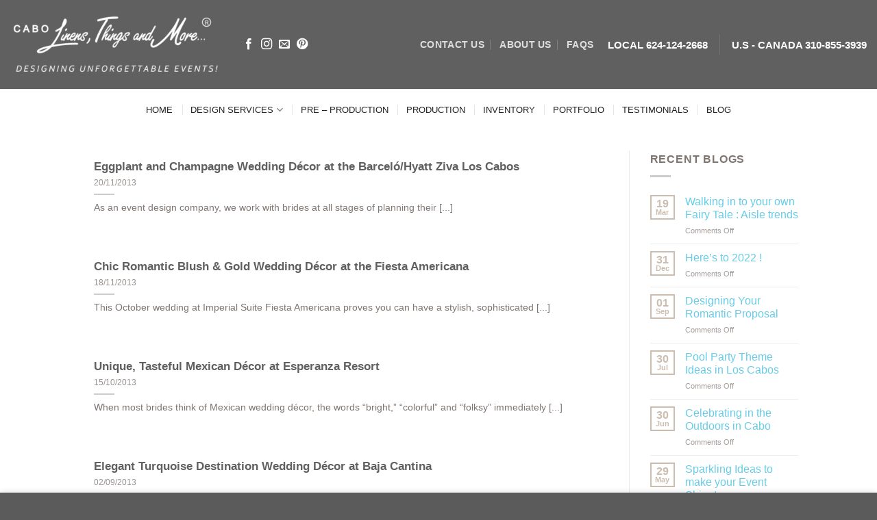

--- FILE ---
content_type: text/html; charset=UTF-8
request_url: https://cabolinensthingsandmore.com/tag/cabo-decor/page/2/
body_size: 15640
content:
<!DOCTYPE html>
<html lang="en-US" class="loading-site no-js">
<head>
	<meta charset="UTF-8" />
	<link rel="profile" href="http://gmpg.org/xfn/11" />
	<link rel="pingback" href="https://cabolinensthingsandmore.com/xmlrpc.php" />

	<script>(function(html){html.className = html.className.replace(/\bno-js\b/,'js')})(document.documentElement);</script>
<title>Cabo decor &#8211; Page 2 &#8211; Cabo Linens Things And More</title>
<meta name='robots' content='max-image-preview:large' />
	<style>img:is([sizes="auto" i], [sizes^="auto," i]) { contain-intrinsic-size: 3000px 1500px }</style>
	<meta name="viewport" content="width=device-width, initial-scale=1" /><link rel='dns-prefetch' href='//cdn.jsdelivr.net' />
<link rel='prefetch' href='https://cabolinensthingsandmore.com/wp-content/themes/flatsome/assets/js/flatsome.js?ver=89ac940c4841291ea8d6' />
<link rel='prefetch' href='https://cabolinensthingsandmore.com/wp-content/themes/flatsome/assets/js/chunk.slider.js?ver=3.17.6' />
<link rel='prefetch' href='https://cabolinensthingsandmore.com/wp-content/themes/flatsome/assets/js/chunk.popups.js?ver=3.17.6' />
<link rel='prefetch' href='https://cabolinensthingsandmore.com/wp-content/themes/flatsome/assets/js/chunk.tooltips.js?ver=3.17.6' />
<link rel="alternate" type="application/rss+xml" title="Cabo Linens Things And More &raquo; Feed" href="https://cabolinensthingsandmore.com/feed/" />
<link rel="alternate" type="application/rss+xml" title="Cabo Linens Things And More &raquo; Comments Feed" href="https://cabolinensthingsandmore.com/comments/feed/" />
<link rel="alternate" type="application/rss+xml" title="Cabo Linens Things And More &raquo; Cabo decor Tag Feed" href="https://cabolinensthingsandmore.com/tag/cabo-decor/feed/" />
<script type="text/javascript">
/* <![CDATA[ */
window._wpemojiSettings = {"baseUrl":"https:\/\/s.w.org\/images\/core\/emoji\/16.0.1\/72x72\/","ext":".png","svgUrl":"https:\/\/s.w.org\/images\/core\/emoji\/16.0.1\/svg\/","svgExt":".svg","source":{"concatemoji":"https:\/\/cabolinensthingsandmore.com\/wp-includes\/js\/wp-emoji-release.min.js?ver=6.8.3"}};
/*! This file is auto-generated */
!function(s,n){var o,i,e;function c(e){try{var t={supportTests:e,timestamp:(new Date).valueOf()};sessionStorage.setItem(o,JSON.stringify(t))}catch(e){}}function p(e,t,n){e.clearRect(0,0,e.canvas.width,e.canvas.height),e.fillText(t,0,0);var t=new Uint32Array(e.getImageData(0,0,e.canvas.width,e.canvas.height).data),a=(e.clearRect(0,0,e.canvas.width,e.canvas.height),e.fillText(n,0,0),new Uint32Array(e.getImageData(0,0,e.canvas.width,e.canvas.height).data));return t.every(function(e,t){return e===a[t]})}function u(e,t){e.clearRect(0,0,e.canvas.width,e.canvas.height),e.fillText(t,0,0);for(var n=e.getImageData(16,16,1,1),a=0;a<n.data.length;a++)if(0!==n.data[a])return!1;return!0}function f(e,t,n,a){switch(t){case"flag":return n(e,"\ud83c\udff3\ufe0f\u200d\u26a7\ufe0f","\ud83c\udff3\ufe0f\u200b\u26a7\ufe0f")?!1:!n(e,"\ud83c\udde8\ud83c\uddf6","\ud83c\udde8\u200b\ud83c\uddf6")&&!n(e,"\ud83c\udff4\udb40\udc67\udb40\udc62\udb40\udc65\udb40\udc6e\udb40\udc67\udb40\udc7f","\ud83c\udff4\u200b\udb40\udc67\u200b\udb40\udc62\u200b\udb40\udc65\u200b\udb40\udc6e\u200b\udb40\udc67\u200b\udb40\udc7f");case"emoji":return!a(e,"\ud83e\udedf")}return!1}function g(e,t,n,a){var r="undefined"!=typeof WorkerGlobalScope&&self instanceof WorkerGlobalScope?new OffscreenCanvas(300,150):s.createElement("canvas"),o=r.getContext("2d",{willReadFrequently:!0}),i=(o.textBaseline="top",o.font="600 32px Arial",{});return e.forEach(function(e){i[e]=t(o,e,n,a)}),i}function t(e){var t=s.createElement("script");t.src=e,t.defer=!0,s.head.appendChild(t)}"undefined"!=typeof Promise&&(o="wpEmojiSettingsSupports",i=["flag","emoji"],n.supports={everything:!0,everythingExceptFlag:!0},e=new Promise(function(e){s.addEventListener("DOMContentLoaded",e,{once:!0})}),new Promise(function(t){var n=function(){try{var e=JSON.parse(sessionStorage.getItem(o));if("object"==typeof e&&"number"==typeof e.timestamp&&(new Date).valueOf()<e.timestamp+604800&&"object"==typeof e.supportTests)return e.supportTests}catch(e){}return null}();if(!n){if("undefined"!=typeof Worker&&"undefined"!=typeof OffscreenCanvas&&"undefined"!=typeof URL&&URL.createObjectURL&&"undefined"!=typeof Blob)try{var e="postMessage("+g.toString()+"("+[JSON.stringify(i),f.toString(),p.toString(),u.toString()].join(",")+"));",a=new Blob([e],{type:"text/javascript"}),r=new Worker(URL.createObjectURL(a),{name:"wpTestEmojiSupports"});return void(r.onmessage=function(e){c(n=e.data),r.terminate(),t(n)})}catch(e){}c(n=g(i,f,p,u))}t(n)}).then(function(e){for(var t in e)n.supports[t]=e[t],n.supports.everything=n.supports.everything&&n.supports[t],"flag"!==t&&(n.supports.everythingExceptFlag=n.supports.everythingExceptFlag&&n.supports[t]);n.supports.everythingExceptFlag=n.supports.everythingExceptFlag&&!n.supports.flag,n.DOMReady=!1,n.readyCallback=function(){n.DOMReady=!0}}).then(function(){return e}).then(function(){var e;n.supports.everything||(n.readyCallback(),(e=n.source||{}).concatemoji?t(e.concatemoji):e.wpemoji&&e.twemoji&&(t(e.twemoji),t(e.wpemoji)))}))}((window,document),window._wpemojiSettings);
/* ]]> */
</script>
<style id='wp-emoji-styles-inline-css' type='text/css'>

	img.wp-smiley, img.emoji {
		display: inline !important;
		border: none !important;
		box-shadow: none !important;
		height: 1em !important;
		width: 1em !important;
		margin: 0 0.07em !important;
		vertical-align: -0.1em !important;
		background: none !important;
		padding: 0 !important;
	}
</style>
<style id='wp-block-library-inline-css' type='text/css'>
:root{--wp-admin-theme-color:#007cba;--wp-admin-theme-color--rgb:0,124,186;--wp-admin-theme-color-darker-10:#006ba1;--wp-admin-theme-color-darker-10--rgb:0,107,161;--wp-admin-theme-color-darker-20:#005a87;--wp-admin-theme-color-darker-20--rgb:0,90,135;--wp-admin-border-width-focus:2px;--wp-block-synced-color:#7a00df;--wp-block-synced-color--rgb:122,0,223;--wp-bound-block-color:var(--wp-block-synced-color)}@media (min-resolution:192dpi){:root{--wp-admin-border-width-focus:1.5px}}.wp-element-button{cursor:pointer}:root{--wp--preset--font-size--normal:16px;--wp--preset--font-size--huge:42px}:root .has-very-light-gray-background-color{background-color:#eee}:root .has-very-dark-gray-background-color{background-color:#313131}:root .has-very-light-gray-color{color:#eee}:root .has-very-dark-gray-color{color:#313131}:root .has-vivid-green-cyan-to-vivid-cyan-blue-gradient-background{background:linear-gradient(135deg,#00d084,#0693e3)}:root .has-purple-crush-gradient-background{background:linear-gradient(135deg,#34e2e4,#4721fb 50%,#ab1dfe)}:root .has-hazy-dawn-gradient-background{background:linear-gradient(135deg,#faaca8,#dad0ec)}:root .has-subdued-olive-gradient-background{background:linear-gradient(135deg,#fafae1,#67a671)}:root .has-atomic-cream-gradient-background{background:linear-gradient(135deg,#fdd79a,#004a59)}:root .has-nightshade-gradient-background{background:linear-gradient(135deg,#330968,#31cdcf)}:root .has-midnight-gradient-background{background:linear-gradient(135deg,#020381,#2874fc)}.has-regular-font-size{font-size:1em}.has-larger-font-size{font-size:2.625em}.has-normal-font-size{font-size:var(--wp--preset--font-size--normal)}.has-huge-font-size{font-size:var(--wp--preset--font-size--huge)}.has-text-align-center{text-align:center}.has-text-align-left{text-align:left}.has-text-align-right{text-align:right}#end-resizable-editor-section{display:none}.aligncenter{clear:both}.items-justified-left{justify-content:flex-start}.items-justified-center{justify-content:center}.items-justified-right{justify-content:flex-end}.items-justified-space-between{justify-content:space-between}.screen-reader-text{border:0;clip-path:inset(50%);height:1px;margin:-1px;overflow:hidden;padding:0;position:absolute;width:1px;word-wrap:normal!important}.screen-reader-text:focus{background-color:#ddd;clip-path:none;color:#444;display:block;font-size:1em;height:auto;left:5px;line-height:normal;padding:15px 23px 14px;text-decoration:none;top:5px;width:auto;z-index:100000}html :where(.has-border-color){border-style:solid}html :where([style*=border-top-color]){border-top-style:solid}html :where([style*=border-right-color]){border-right-style:solid}html :where([style*=border-bottom-color]){border-bottom-style:solid}html :where([style*=border-left-color]){border-left-style:solid}html :where([style*=border-width]){border-style:solid}html :where([style*=border-top-width]){border-top-style:solid}html :where([style*=border-right-width]){border-right-style:solid}html :where([style*=border-bottom-width]){border-bottom-style:solid}html :where([style*=border-left-width]){border-left-style:solid}html :where(img[class*=wp-image-]){height:auto;max-width:100%}:where(figure){margin:0 0 1em}html :where(.is-position-sticky){--wp-admin--admin-bar--position-offset:var(--wp-admin--admin-bar--height,0px)}@media screen and (max-width:600px){html :where(.is-position-sticky){--wp-admin--admin-bar--position-offset:0px}}
</style>
<style id='classic-theme-styles-inline-css' type='text/css'>
/*! This file is auto-generated */
.wp-block-button__link{color:#fff;background-color:#32373c;border-radius:9999px;box-shadow:none;text-decoration:none;padding:calc(.667em + 2px) calc(1.333em + 2px);font-size:1.125em}.wp-block-file__button{background:#32373c;color:#fff;text-decoration:none}
</style>
<link rel='stylesheet' id='contact-form-7-css' href='https://cabolinensthingsandmore.com/wp-content/plugins/contact-form-7/includes/css/styles.css?ver=6.1.1' type='text/css' media='all' />
<link rel='stylesheet' id='flatsome-main-css' href='https://cabolinensthingsandmore.com/wp-content/themes/flatsome/assets/css/flatsome.css?ver=3.17.6' type='text/css' media='all' />
<style id='flatsome-main-inline-css' type='text/css'>
@font-face {
				font-family: "fl-icons";
				font-display: block;
				src: url(https://cabolinensthingsandmore.com/wp-content/themes/flatsome/assets/css/icons/fl-icons.eot?v=3.17.6);
				src:
					url(https://cabolinensthingsandmore.com/wp-content/themes/flatsome/assets/css/icons/fl-icons.eot#iefix?v=3.17.6) format("embedded-opentype"),
					url(https://cabolinensthingsandmore.com/wp-content/themes/flatsome/assets/css/icons/fl-icons.woff2?v=3.17.6) format("woff2"),
					url(https://cabolinensthingsandmore.com/wp-content/themes/flatsome/assets/css/icons/fl-icons.ttf?v=3.17.6) format("truetype"),
					url(https://cabolinensthingsandmore.com/wp-content/themes/flatsome/assets/css/icons/fl-icons.woff?v=3.17.6) format("woff"),
					url(https://cabolinensthingsandmore.com/wp-content/themes/flatsome/assets/css/icons/fl-icons.svg?v=3.17.6#fl-icons) format("svg");
			}
</style>
<link rel='stylesheet' id='flatsome-style-css' href='https://cabolinensthingsandmore.com/wp-content/themes/flatsome-child/style.css?ver=3.0' type='text/css' media='all' />
<script type="text/javascript" src="https://cabolinensthingsandmore.com/wp-includes/js/jquery/jquery.min.js?ver=3.7.1" id="jquery-core-js"></script>
<script type="text/javascript" src="https://cabolinensthingsandmore.com/wp-includes/js/jquery/jquery-migrate.min.js?ver=3.4.1" id="jquery-migrate-js"></script>
<link rel="https://api.w.org/" href="https://cabolinensthingsandmore.com/wp-json/" /><link rel="alternate" title="JSON" type="application/json" href="https://cabolinensthingsandmore.com/wp-json/wp/v2/tags/512" /><link rel="EditURI" type="application/rsd+xml" title="RSD" href="https://cabolinensthingsandmore.com/xmlrpc.php?rsd" />
<meta name="generator" content="WordPress 6.8.3" />
<style>.bg{opacity: 0; transition: opacity 1s; -webkit-transition: opacity 1s;} .bg-loaded{opacity: 1;}</style><link rel="icon" href="https://cabolinensthingsandmore.com/wp-content/uploads/2018/09/Cabo-Linens-Things-and-More-280x280.png" sizes="32x32" />
<link rel="icon" href="https://cabolinensthingsandmore.com/wp-content/uploads/2018/09/Cabo-Linens-Things-and-More-280x280.png" sizes="192x192" />
<link rel="apple-touch-icon" href="https://cabolinensthingsandmore.com/wp-content/uploads/2018/09/Cabo-Linens-Things-and-More-280x280.png" />
<meta name="msapplication-TileImage" content="https://cabolinensthingsandmore.com/wp-content/uploads/2018/09/Cabo-Linens-Things-and-More-280x280.png" />
<style id="custom-css" type="text/css">:root {--primary-color: #cbbdaf;}body.framed, body.framed header, body.framed .header-wrapper, body.boxed, body.boxed header, body.boxed .header-wrapper, body.boxed .is-sticky-section{ max-width: 1800px}.header-main{height: 130px}#logo img{max-height: 130px}#logo{width:305px;}.header-bottom{min-height: 60px}.header-top{min-height: 30px}.transparent .header-main{height: 265px}.transparent #logo img{max-height: 265px}.has-transparent + .page-title:first-of-type,.has-transparent + #main > .page-title,.has-transparent + #main > div > .page-title,.has-transparent + #main .page-header-wrapper:first-of-type .page-title{padding-top: 315px;}.transparent .header-wrapper{background-color: rgba(255,255,255,0)!important;}.transparent .top-divider{display: none;}.header.show-on-scroll,.stuck .header-main{height:70px!important}.stuck #logo img{max-height: 70px!important}.header-bg-color {background-color: #606060}.header-bottom {background-color: #ffffff}.header-main .nav > li > a{line-height: 16px }.stuck .header-main .nav > li > a{line-height: 50px }.header-bottom-nav > li > a{line-height: 35px }@media (max-width: 549px) {.header-main{height: 100px}#logo img{max-height: 100px}}.main-menu-overlay{background-color: #666666}.nav-dropdown-has-arrow.nav-dropdown-has-border li.has-dropdown:before{border-bottom-color: rgba(96,96,96,0.79);}.nav .nav-dropdown{border-color: rgba(96,96,96,0.79) }.nav-dropdown{font-size:100%}.nav-dropdown-has-arrow li.has-dropdown:after{border-bottom-color: #606060;}.nav .nav-dropdown{background-color: #606060}.header-top{background-color:#606060!important;}/* Color */.accordion-title.active, .has-icon-bg .icon .icon-inner,.logo a, .primary.is-underline, .primary.is-link, .badge-outline .badge-inner, .nav-outline > li.active> a,.nav-outline >li.active > a, .cart-icon strong,[data-color='primary'], .is-outline.primary{color: #cbbdaf;}/* Color !important */[data-text-color="primary"]{color: #cbbdaf!important;}/* Background Color */[data-text-bg="primary"]{background-color: #cbbdaf;}/* Background */.scroll-to-bullets a,.featured-title, .label-new.menu-item > a:after, .nav-pagination > li > .current,.nav-pagination > li > span:hover,.nav-pagination > li > a:hover,.has-hover:hover .badge-outline .badge-inner,button[type="submit"], .button.wc-forward:not(.checkout):not(.checkout-button), .button.submit-button, .button.primary:not(.is-outline),.featured-table .title,.is-outline:hover, .has-icon:hover .icon-label,.nav-dropdown-bold .nav-column li > a:hover, .nav-dropdown.nav-dropdown-bold > li > a:hover, .nav-dropdown-bold.dark .nav-column li > a:hover, .nav-dropdown.nav-dropdown-bold.dark > li > a:hover, .header-vertical-menu__opener ,.is-outline:hover, .tagcloud a:hover,.grid-tools a, input[type='submit']:not(.is-form), .box-badge:hover .box-text, input.button.alt,.nav-box > li > a:hover,.nav-box > li.active > a,.nav-pills > li.active > a ,.current-dropdown .cart-icon strong, .cart-icon:hover strong, .nav-line-bottom > li > a:before, .nav-line-grow > li > a:before, .nav-line > li > a:before,.banner, .header-top, .slider-nav-circle .flickity-prev-next-button:hover svg, .slider-nav-circle .flickity-prev-next-button:hover .arrow, .primary.is-outline:hover, .button.primary:not(.is-outline), input[type='submit'].primary, input[type='submit'].primary, input[type='reset'].button, input[type='button'].primary, .badge-inner{background-color: #cbbdaf;}/* Border */.nav-vertical.nav-tabs > li.active > a,.scroll-to-bullets a.active,.nav-pagination > li > .current,.nav-pagination > li > span:hover,.nav-pagination > li > a:hover,.has-hover:hover .badge-outline .badge-inner,.accordion-title.active,.featured-table,.is-outline:hover, .tagcloud a:hover,blockquote, .has-border, .cart-icon strong:after,.cart-icon strong,.blockUI:before, .processing:before,.loading-spin, .slider-nav-circle .flickity-prev-next-button:hover svg, .slider-nav-circle .flickity-prev-next-button:hover .arrow, .primary.is-outline:hover{border-color: #cbbdaf}.nav-tabs > li.active > a{border-top-color: #cbbdaf}.widget_shopping_cart_content .blockUI.blockOverlay:before { border-left-color: #cbbdaf }.woocommerce-checkout-review-order .blockUI.blockOverlay:before { border-left-color: #cbbdaf }/* Fill */.slider .flickity-prev-next-button:hover svg,.slider .flickity-prev-next-button:hover .arrow{fill: #cbbdaf;}/* Focus */.primary:focus-visible, .submit-button:focus-visible, button[type="submit"]:focus-visible { outline-color: #cbbdaf!important; }/* Background Color */[data-icon-label]:after, .secondary.is-underline:hover,.secondary.is-outline:hover,.icon-label,.button.secondary:not(.is-outline),.button.alt:not(.is-outline), .badge-inner.on-sale, .button.checkout, .single_add_to_cart_button, .current .breadcrumb-step{ background-color:#d4e5df; }[data-text-bg="secondary"]{background-color: #d4e5df;}/* Color */.secondary.is-underline,.secondary.is-link, .secondary.is-outline,.stars a.active, .star-rating:before, .woocommerce-page .star-rating:before,.star-rating span:before, .color-secondary{color: #d4e5df}/* Color !important */[data-text-color="secondary"]{color: #d4e5df!important;}/* Border */.secondary.is-outline:hover{border-color:#d4e5df}/* Focus */.secondary:focus-visible, .alt:focus-visible { outline-color: #d4e5df!important; }body{color: #7e7570}h1,h2,h3,h4,h5,h6,.heading-font{color: #606060;}.header:not(.transparent) .header-bottom-nav.nav > li > a{color: rgba(0,0,0,0.87);}.header:not(.transparent) .header-bottom-nav.nav > li > a:hover,.header:not(.transparent) .header-bottom-nav.nav > li.active > a,.header:not(.transparent) .header-bottom-nav.nav > li.current > a,.header:not(.transparent) .header-bottom-nav.nav > li > a.active,.header:not(.transparent) .header-bottom-nav.nav > li > a.current{color: #7e7570;}.header-bottom-nav.nav-line-bottom > li > a:before,.header-bottom-nav.nav-line-grow > li > a:before,.header-bottom-nav.nav-line > li > a:before,.header-bottom-nav.nav-box > li > a:hover,.header-bottom-nav.nav-box > li.active > a,.header-bottom-nav.nav-pills > li > a:hover,.header-bottom-nav.nav-pills > li.active > a{color:#FFF!important;background-color: #7e7570;}a{color: #67cce7;}a:hover{color: #1e73be;}.tagcloud a:hover{border-color: #1e73be;background-color: #1e73be;}.widget a{color: #67cce7;}.widget a:hover{color: #1e73be;}.widget .tagcloud a:hover{border-color: #1e73be; background-color: #1e73be;}.is-divider{background-color: #cccccc;}.star-rating span:before,.star-rating:before, .woocommerce-page .star-rating:before, .stars a:hover:after, .stars a.active:after{color: #ee9820}.pswp__bg,.mfp-bg.mfp-ready{background-color: rgba(221,51,51,0)}.nav-vertical-fly-out > li + li {border-top-width: 1px; border-top-style: solid;}.label-new.menu-item > a:after{content:"New";}.label-hot.menu-item > a:after{content:"Hot";}.label-sale.menu-item > a:after{content:"Sale";}.label-popular.menu-item > a:after{content:"Popular";}</style><style id="kirki-inline-styles"></style></head>

<body class="archive paged tag tag-cabo-decor tag-512 paged-2 tag-paged-2 wp-theme-flatsome wp-child-theme-flatsome-child boxed lightbox nav-dropdown-has-arrow nav-dropdown-has-shadow nav-dropdown-has-border">


<a class="skip-link screen-reader-text" href="#main">Skip to content</a>

<div id="wrapper">

	
	<header id="header" class="header header-full-width has-sticky sticky-jump">
		<div class="header-wrapper">
			<div id="masthead" class="header-main nav-dark">
      <div class="header-inner flex-row container logo-left medium-logo-center" role="navigation">

          <!-- Logo -->
          <div id="logo" class="flex-col logo">
            
<!-- Header logo -->
<a href="https://cabolinensthingsandmore.com/" title="Cabo Linens Things And More - Designing Unforgettable Events!" rel="home">
		<img width="305" height="90" src="https://cabolinensthingsandmore.com/wp-content/uploads/2022/11/Cabo-Linens-Thigns-and-More-White-Logo.webp" class="header_logo header-logo" alt="Cabo Linens Things And More"/><img  width="305" height="90" src="https://cabolinensthingsandmore.com/wp-content/uploads/2022/11/Cabo-Linens-Thigns-and-More-White-Logo.webp" class="header-logo-dark" alt="Cabo Linens Things And More"/></a>
          </div>

          <!-- Mobile Left Elements -->
          <div class="flex-col show-for-medium flex-left">
            <ul class="mobile-nav nav nav-left ">
              <li class="nav-icon has-icon">
  <div class="header-button">		<a href="#" data-open="#main-menu" data-pos="left" data-bg="main-menu-overlay" data-color="" class="icon primary button round is-small" aria-label="Menu" aria-controls="main-menu" aria-expanded="false">

		  <i class="icon-menu" ></i>
		  <span class="menu-title uppercase hide-for-small">Menu</span>		</a>
	 </div> </li>
            </ul>
          </div>

          <!-- Left Elements -->
          <div class="flex-col hide-for-medium flex-left
            flex-grow">
            <ul class="header-nav header-nav-main nav nav-left  nav-divided nav-size-medium nav-uppercase" >
              <li class="html header-social-icons ml-0">
	<div class="social-icons follow-icons" ><a href="https://www.facebook.com/linensthingsandmore" target="_blank" rel="noopener noreferrer nofollow" data-label="Facebook" class="icon plain facebook tooltip" title="Follow on Facebook" aria-label="Follow on Facebook" ><i class="icon-facebook" ></i></a><a href="https://www.instagram.com/cabolinensthingsandmore/" target="_blank" rel="noopener noreferrer nofollow" data-label="Instagram" class="icon plain instagram tooltip" title="Follow on Instagram" aria-label="Follow on Instagram" ><i class="icon-instagram" ></i></a><a href="mailto:info@cabolinensthingsandmore.com" data-label="E-mail" target="_blank" rel="nofollow" class="icon plain email tooltip" title="Send us an email" aria-label="Send us an email" ><i class="icon-envelop" ></i></a><a href="https://es.pinterest.com/cabolinens" data-label="Pinterest" target="_blank" rel="noopener noreferrer nofollow" class="icon plain pinterest tooltip" title="Follow on Pinterest" aria-label="Follow on Pinterest" ><i class="icon-pinterest" ></i></a></div></li>
            </ul>
          </div>

          <!-- Right Elements -->
          <div class="flex-col hide-for-medium flex-right">
            <ul class="header-nav header-nav-main nav nav-right  nav-divided nav-size-medium nav-uppercase">
              <li id="menu-item-104" class="menu-item menu-item-type-post_type menu-item-object-page menu-item-104 menu-item-design-default"><a href="https://cabolinensthingsandmore.com/contact-us/" class="nav-top-link">CONTACT US</a></li>
<li id="menu-item-1614" class="menu-item menu-item-type-post_type menu-item-object-page menu-item-1614 menu-item-design-default"><a href="https://cabolinensthingsandmore.com/about-us/" class="nav-top-link">ABOUT US</a></li>
<li id="menu-item-10221" class="menu-item menu-item-type-post_type menu-item-object-page menu-item-10221 menu-item-design-default"><a href="https://cabolinensthingsandmore.com/faqs/" class="nav-top-link">FAQs</a></li>
<li class="html custom html_top_right_text"><strong><span style="font-size: 110%;">LOCAL 624-124-2668</span></strong></li><li class="header-divider"></li><li class="html custom html_nav_position_text"><strong><span style="font-size: 110%;">U.S - CANADA  310-855-3939</span></strong></li>            </ul>
          </div>

          <!-- Mobile Right Elements -->
          <div class="flex-col show-for-medium flex-right">
            <ul class="mobile-nav nav nav-right ">
                          </ul>
          </div>

      </div>

            <div class="container"><div class="top-divider full-width"></div></div>
      </div>
<div id="wide-nav" class="header-bottom wide-nav flex-has-center hide-for-medium">
    <div class="flex-row container">

            
                        <div class="flex-col hide-for-medium flex-center">
                <ul class="nav header-nav header-bottom-nav nav-center  nav-divided nav-spacing-xlarge">
                    <li id="menu-item-9547" class="menu-item menu-item-type-post_type menu-item-object-page menu-item-home menu-item-9547 menu-item-design-default"><a href="https://cabolinensthingsandmore.com/" class="nav-top-link">HOME</a></li>
<li id="menu-item-12593" class="menu-item menu-item-type-custom menu-item-object-custom menu-item-has-children menu-item-12593 menu-item-design-default has-dropdown"><a href="#" class="nav-top-link" aria-expanded="false" aria-haspopup="menu">DESIGN SERVICES<i class="icon-angle-down" ></i></a>
<ul class="sub-menu nav-dropdown nav-dropdown-default dark">
	<li id="menu-item-12594" class="menu-item menu-item-type-post_type menu-item-object-page menu-item-12594"><a href="https://cabolinensthingsandmore.com/weddings/">WEDDINGS</a></li>
	<li id="menu-item-12602" class="menu-item menu-item-type-post_type menu-item-object-page menu-item-12602"><a href="https://cabolinensthingsandmore.com/engagements/">ENGAGEMENTS</a></li>
	<li id="menu-item-13921" class="menu-item menu-item-type-post_type menu-item-object-page menu-item-13921"><a href="https://cabolinensthingsandmore.com/special-celebration/">SPECIAL CELEBRATIONS</a></li>
	<li id="menu-item-13895" class="menu-item menu-item-type-post_type menu-item-object-page menu-item-13895"><a href="https://cabolinensthingsandmore.com/birthday-dinner-partie/">BIRTHDAY DINNER PARTIES</a></li>
	<li id="menu-item-12596" class="menu-item menu-item-type-post_type menu-item-object-page menu-item-12596"><a href="https://cabolinensthingsandmore.com/events/">CORPORATE EVENTS</a></li>
	<li id="menu-item-12601" class="menu-item menu-item-type-post_type menu-item-object-page menu-item-12601"><a href="https://cabolinensthingsandmore.com/seasonal-decor/">SEASONAL DECOR</a></li>
</ul>
</li>
<li id="menu-item-12681" class="menu-item menu-item-type-post_type menu-item-object-page menu-item-12681 menu-item-design-default"><a href="https://cabolinensthingsandmore.com/pre-production/" class="nav-top-link">PRE – PRODUCTION</a></li>
<li id="menu-item-12504" class="menu-item menu-item-type-post_type menu-item-object-page menu-item-12504 menu-item-design-default"><a href="https://cabolinensthingsandmore.com/production/" class="nav-top-link">PRODUCTION</a></li>
<li id="menu-item-12507" class="menu-item menu-item-type-post_type menu-item-object-page menu-item-12507 menu-item-design-default"><a href="https://cabolinensthingsandmore.com/event-rentals/" class="nav-top-link">INVENTORY</a></li>
<li id="menu-item-12508" class="menu-item menu-item-type-post_type menu-item-object-page menu-item-12508 menu-item-design-default"><a href="https://cabolinensthingsandmore.com/gallery/" class="nav-top-link">PORTFOLIO</a></li>
<li id="menu-item-752" class="menu-item menu-item-type-post_type menu-item-object-page menu-item-752 menu-item-design-default"><a href="https://cabolinensthingsandmore.com/testimonials/" class="nav-top-link">TESTIMONIALS</a></li>
<li id="menu-item-717" class="menu-item menu-item-type-post_type menu-item-object-page current_page_parent menu-item-717 menu-item-design-default"><a href="https://cabolinensthingsandmore.com/blog/" class="nav-top-link">BLOG</a></li>
                </ul>
            </div>
            
            
            
    </div>
</div>

<div class="header-bg-container fill"><div class="header-bg-image fill"></div><div class="header-bg-color fill"></div></div>		</div>
	</header>

	
	<main id="main" class="">

<div id="content" class="blog-wrapper blog-archive page-wrapper">
		

<div class="row row-large row-divided ">

	<div class="large-9 col">
		

	
  
    <div class="row large-columns-1 medium-columns- small-columns-1" >
  <div class="col post-item" >
			<div class="col-inner">
				<div class="box box-vertical box-text-bottom box-blog-post has-hover">
          					<div class="box-text text-left" >
					<div class="box-text-inner blog-post-inner">

					
										<h5 class="post-title is-large ">
						<a href="https://cabolinensthingsandmore.com/eggplant-and-champagne-wedding-decor-at-the-barcelohyatt-ziva-los-cabos/" class="plain">Eggplant and Champagne Wedding Décor at the Barceló/Hyatt Ziva Los Cabos</a>
					</h5>
					<div class="post-meta is-small op-8">20/11/2013</div>					<div class="is-divider"></div>
										<p class="from_the_blog_excerpt ">As an event design company, we work with brides at all stages of planning their [...]					</p>
					                    
					
					
					</div>
					</div>
									</div>
			</div>
		</div><div class="col post-item" >
			<div class="col-inner">
				<div class="box box-vertical box-text-bottom box-blog-post has-hover">
          					<div class="box-text text-left" >
					<div class="box-text-inner blog-post-inner">

					
										<h5 class="post-title is-large ">
						<a href="https://cabolinensthingsandmore.com/chic-romantic-blush-gold-wedding-decor-at-the-fiesta-americana/" class="plain">Chic Romantic Blush &#038; Gold Wedding Décor at the Fiesta Americana</a>
					</h5>
					<div class="post-meta is-small op-8">18/11/2013</div>					<div class="is-divider"></div>
										<p class="from_the_blog_excerpt ">This October wedding at Imperial Suite Fiesta Americana proves you can have a stylish, sophisticated [...]					</p>
					                    
					
					
					</div>
					</div>
									</div>
			</div>
		</div><div class="col post-item" >
			<div class="col-inner">
				<div class="box box-vertical box-text-bottom box-blog-post has-hover">
          					<div class="box-text text-left" >
					<div class="box-text-inner blog-post-inner">

					
										<h5 class="post-title is-large ">
						<a href="https://cabolinensthingsandmore.com/unique-tasteful-mexican-decor-at-esperanza-resort/" class="plain">Unique, Tasteful Mexican Décor at Esperanza Resort</a>
					</h5>
					<div class="post-meta is-small op-8">15/10/2013</div>					<div class="is-divider"></div>
										<p class="from_the_blog_excerpt ">When most brides think of Mexican wedding décor, the words “bright,” “colorful” and “folksy” immediately [...]					</p>
					                    
					
					
					</div>
					</div>
									</div>
			</div>
		</div><div class="col post-item" >
			<div class="col-inner">
				<div class="box box-vertical box-text-bottom box-blog-post has-hover">
          					<div class="box-text text-left" >
					<div class="box-text-inner blog-post-inner">

					
										<h5 class="post-title is-large ">
						<a href="https://cabolinensthingsandmore.com/elegant-turquoise-destination-wedding-decor-at-baja-cantina/" class="plain">Elegant Turquoise Destination Wedding Décor at Baja Cantina</a>
					</h5>
					<div class="post-meta is-small op-8">02/09/2013</div>					<div class="is-divider"></div>
										<p class="from_the_blog_excerpt ">  Turquoise is a popular color for beach weddings, and we love this color because [...]					</p>
					                    
					
					
					</div>
					</div>
									</div>
			</div>
		</div><div class="col post-item" >
			<div class="col-inner">
				<div class="box box-vertical box-text-bottom box-blog-post has-hover">
          					<div class="box-text text-left" >
					<div class="box-text-inner blog-post-inner">

					
										<h5 class="post-title is-large ">
						<a href="https://cabolinensthingsandmore.com/wedding-decor-at-villa-bellissima-in-pedregal/" class="plain">Wedding decor at Villa Bellissima in Pedregal</a>
					</h5>
					<div class="post-meta is-small op-8">15/05/2013</div>					<div class="is-divider"></div>
										<p class="from_the_blog_excerpt ">“Thank you and your entire teams for EVERYTHING!!! Every single detail was amazing and perfect. [...]					</p>
					                    
					
					
					</div>
					</div>
									</div>
			</div>
		</div></div>
<ul class="page-numbers nav-pagination links text-center"><li><a class="prev page-number" href="https://cabolinensthingsandmore.com/tag/cabo-decor/page/1/"><i class="icon-angle-left" ></i></a></li><li><a class="page-number" href="https://cabolinensthingsandmore.com/tag/cabo-decor/page/1/">1</a></li><li><span aria-current="page" class="page-number current">2</span></li><li><a class="page-number" href="https://cabolinensthingsandmore.com/tag/cabo-decor/page/3/">3</a></li><li><a class="page-number" href="https://cabolinensthingsandmore.com/tag/cabo-decor/page/4/">4</a></li><li><a class="next page-number" href="https://cabolinensthingsandmore.com/tag/cabo-decor/page/3/"><i class="icon-angle-right" ></i></a></li></ul>
	</div>
	<div class="post-sidebar large-3 col">
				<div id="secondary" class="widget-area " role="complementary">
				<aside id="flatsome_recent_posts-5" class="widget flatsome_recent_posts">		<span class="widget-title "><span>RECENT BLOGS</span></span><div class="is-divider small"></div>		<ul>		
		
		<li class="recent-blog-posts-li">
			<div class="flex-row recent-blog-posts align-top pt-half pb-half">
				<div class="flex-col mr-half">
					<div class="badge post-date badge-small badge-outline">
							<div class="badge-inner bg-fill" >
                                								<span class="post-date-day">19</span><br>
								<span class="post-date-month is-xsmall">Mar</span>
                                							</div>
					</div>
				</div>
				<div class="flex-col flex-grow">
					  <a href="https://cabolinensthingsandmore.com/walking-in-to-your-own-fairy-tale-aisle-trends/" title="Walking in to your own Fairy Tale : Aisle trends">Walking in to your own Fairy Tale : Aisle trends</a>
				   	  <span class="post_comments op-7 block is-xsmall"><span>Comments Off<span class="screen-reader-text"> on Walking in to your own Fairy Tale : Aisle trends</span></span></span>
				</div>
			</div>
		</li>
		
		
		<li class="recent-blog-posts-li">
			<div class="flex-row recent-blog-posts align-top pt-half pb-half">
				<div class="flex-col mr-half">
					<div class="badge post-date badge-small badge-outline">
							<div class="badge-inner bg-fill" >
                                								<span class="post-date-day">31</span><br>
								<span class="post-date-month is-xsmall">Dec</span>
                                							</div>
					</div>
				</div>
				<div class="flex-col flex-grow">
					  <a href="https://cabolinensthingsandmore.com/heres-to-2022/" title="Here’s to 2022 !">Here’s to 2022 !</a>
				   	  <span class="post_comments op-7 block is-xsmall"><span>Comments Off<span class="screen-reader-text"> on Here’s to 2022 !</span></span></span>
				</div>
			</div>
		</li>
		
		
		<li class="recent-blog-posts-li">
			<div class="flex-row recent-blog-posts align-top pt-half pb-half">
				<div class="flex-col mr-half">
					<div class="badge post-date badge-small badge-outline">
							<div class="badge-inner bg-fill" >
                                								<span class="post-date-day">01</span><br>
								<span class="post-date-month is-xsmall">Sep</span>
                                							</div>
					</div>
				</div>
				<div class="flex-col flex-grow">
					  <a href="https://cabolinensthingsandmore.com/designing-your-romantic-proposal/" title="Designing Your Romantic Proposal">Designing Your Romantic Proposal</a>
				   	  <span class="post_comments op-7 block is-xsmall"><span>Comments Off<span class="screen-reader-text"> on Designing Your Romantic Proposal</span></span></span>
				</div>
			</div>
		</li>
		
		
		<li class="recent-blog-posts-li">
			<div class="flex-row recent-blog-posts align-top pt-half pb-half">
				<div class="flex-col mr-half">
					<div class="badge post-date badge-small badge-outline">
							<div class="badge-inner bg-fill" >
                                								<span class="post-date-day">30</span><br>
								<span class="post-date-month is-xsmall">Jul</span>
                                							</div>
					</div>
				</div>
				<div class="flex-col flex-grow">
					  <a href="https://cabolinensthingsandmore.com/pool-party-theme-ideas-in-los-cabos/" title="Pool Party Theme Ideas in Los Cabos">Pool Party Theme Ideas in Los Cabos</a>
				   	  <span class="post_comments op-7 block is-xsmall"><span>Comments Off<span class="screen-reader-text"> on Pool Party Theme Ideas in Los Cabos</span></span></span>
				</div>
			</div>
		</li>
		
		
		<li class="recent-blog-posts-li">
			<div class="flex-row recent-blog-posts align-top pt-half pb-half">
				<div class="flex-col mr-half">
					<div class="badge post-date badge-small badge-outline">
							<div class="badge-inner bg-fill" >
                                								<span class="post-date-day">30</span><br>
								<span class="post-date-month is-xsmall">Jun</span>
                                							</div>
					</div>
				</div>
				<div class="flex-col flex-grow">
					  <a href="https://cabolinensthingsandmore.com/celebrating-in-the-outdoors-in-cabo/" title="Celebrating in the Outdoors in Cabo">Celebrating in the Outdoors in Cabo</a>
				   	  <span class="post_comments op-7 block is-xsmall"><span>Comments Off<span class="screen-reader-text"> on Celebrating in the Outdoors in Cabo</span></span></span>
				</div>
			</div>
		</li>
		
		
		<li class="recent-blog-posts-li">
			<div class="flex-row recent-blog-posts align-top pt-half pb-half">
				<div class="flex-col mr-half">
					<div class="badge post-date badge-small badge-outline">
							<div class="badge-inner bg-fill" >
                                								<span class="post-date-day">29</span><br>
								<span class="post-date-month is-xsmall">May</span>
                                							</div>
					</div>
				</div>
				<div class="flex-col flex-grow">
					  <a href="https://cabolinensthingsandmore.com/sparkling-ideas-to-make-your-event-shine/" title="Sparkling Ideas to make your Event Shine!">Sparkling Ideas to make your Event Shine!</a>
				   	  <span class="post_comments op-7 block is-xsmall"><span>Comments Off<span class="screen-reader-text"> on Sparkling Ideas to make your Event Shine!</span></span></span>
				</div>
			</div>
		</li>
		
		
		<li class="recent-blog-posts-li">
			<div class="flex-row recent-blog-posts align-top pt-half pb-half">
				<div class="flex-col mr-half">
					<div class="badge post-date badge-small badge-outline">
							<div class="badge-inner bg-fill" >
                                								<span class="post-date-day">01</span><br>
								<span class="post-date-month is-xsmall">May</span>
                                							</div>
					</div>
				</div>
				<div class="flex-col flex-grow">
					  <a href="https://cabolinensthingsandmore.com/flowers-make-your-event-a-next-level-success/" title="Flowers Make Your Event a Next-Level Success">Flowers Make Your Event a Next-Level Success</a>
				   	  <span class="post_comments op-7 block is-xsmall"><span>Comments Off<span class="screen-reader-text"> on Flowers Make Your Event a Next-Level Success</span></span></span>
				</div>
			</div>
		</li>
		
		
		<li class="recent-blog-posts-li">
			<div class="flex-row recent-blog-posts align-top pt-half pb-half">
				<div class="flex-col mr-half">
					<div class="badge post-date badge-small badge-outline">
							<div class="badge-inner bg-fill" >
                                								<span class="post-date-day">29</span><br>
								<span class="post-date-month is-xsmall">Mar</span>
                                							</div>
					</div>
				</div>
				<div class="flex-col flex-grow">
					  <a href="https://cabolinensthingsandmore.com/hallmark-your-events-labeling-with-style/" title="Hallmark your Events Labeling with Style">Hallmark your Events Labeling with Style</a>
				   	  <span class="post_comments op-7 block is-xsmall"><span>Comments Off<span class="screen-reader-text"> on Hallmark your Events Labeling with Style</span></span></span>
				</div>
			</div>
		</li>
		
		
		<li class="recent-blog-posts-li">
			<div class="flex-row recent-blog-posts align-top pt-half pb-half">
				<div class="flex-col mr-half">
					<div class="badge post-date badge-small badge-outline">
							<div class="badge-inner bg-fill" >
                                								<span class="post-date-day">26</span><br>
								<span class="post-date-month is-xsmall">Feb</span>
                                							</div>
					</div>
				</div>
				<div class="flex-col flex-grow">
					  <a href="https://cabolinensthingsandmore.com/balloon-photo-backdrop/" title="Balloon Photo Backdrop">Balloon Photo Backdrop</a>
				   	  <span class="post_comments op-7 block is-xsmall"><span>Comments Off<span class="screen-reader-text"> on Balloon Photo Backdrop</span></span></span>
				</div>
			</div>
		</li>
		
		
		<li class="recent-blog-posts-li">
			<div class="flex-row recent-blog-posts align-top pt-half pb-half">
				<div class="flex-col mr-half">
					<div class="badge post-date badge-small badge-outline">
							<div class="badge-inner bg-fill" >
                                								<span class="post-date-day">08</span><br>
								<span class="post-date-month is-xsmall">Feb</span>
                                							</div>
					</div>
				</div>
				<div class="flex-col flex-grow">
					  <a href="https://cabolinensthingsandmore.com/catherine-birthday-celebration-at-villa-mantea/" title="Catherine Birthday Celebration At Villa Mantea">Catherine Birthday Celebration At Villa Mantea</a>
				   	  <span class="post_comments op-7 block is-xsmall"><span>Comments Off<span class="screen-reader-text"> on Catherine Birthday Celebration At Villa Mantea</span></span></span>
				</div>
			</div>
		</li>
				</ul>		</aside><aside id="tag_cloud-11" class="widget widget_tag_cloud"><span class="widget-title "><span>Tags</span></span><div class="is-divider small"></div><div class="tagcloud"><a href="https://cabolinensthingsandmore.com/tag/accessories/" class="tag-cloud-link tag-link-368 tag-link-position-1" style="font-size: 10.087719298246pt;" aria-label="ACCESSORIES (8 items)">ACCESSORIES</a>
<a href="https://cabolinensthingsandmore.com/tag/a-matter-of-taste-catering/" class="tag-cloud-link tag-link-826 tag-link-position-2" style="font-size: 8.859649122807pt;" aria-label="A Matter of Taste catering (6 items)">A Matter of Taste catering</a>
<a href="https://cabolinensthingsandmore.com/tag/beach-wedding/" class="tag-cloud-link tag-link-404 tag-link-position-3" style="font-size: 8pt;" aria-label="BEACH WEDDING (5 items)">BEACH WEDDING</a>
<a href="https://cabolinensthingsandmore.com/tag/beach-wedding-decor/" class="tag-cloud-link tag-link-406 tag-link-position-4" style="font-size: 11.684210526316pt;" aria-label="BEACH WEDDING DECOR (11 items)">BEACH WEDDING DECOR</a>
<a href="https://cabolinensthingsandmore.com/tag/birthday-party-decor/" class="tag-cloud-link tag-link-506 tag-link-position-5" style="font-size: 8pt;" aria-label="Birthday party decor (5 items)">Birthday party decor</a>
<a href="https://cabolinensthingsandmore.com/tag/cabo-beach-wedding/" class="tag-cloud-link tag-link-603 tag-link-position-6" style="font-size: 11.19298245614pt;" aria-label="Cabo beach wedding (10 items)">Cabo beach wedding</a>
<a href="https://cabolinensthingsandmore.com/tag/cabo-decor/" class="tag-cloud-link tag-link-512 tag-link-position-7" style="font-size: 13.526315789474pt;" aria-label="Cabo decor (16 items)">Cabo decor</a>
<a href="https://cabolinensthingsandmore.com/tag/cabo-dinner-decor/" class="tag-cloud-link tag-link-509 tag-link-position-8" style="font-size: 10.701754385965pt;" aria-label="Cabo Dinner Decor (9 items)">Cabo Dinner Decor</a>
<a href="https://cabolinensthingsandmore.com/tag/cabo-event-design/" class="tag-cloud-link tag-link-642 tag-link-position-9" style="font-size: 14.140350877193pt;" aria-label="Cabo event design (18 items)">Cabo event design</a>
<a href="https://cabolinensthingsandmore.com/tag/cabo-event-rentals/" class="tag-cloud-link tag-link-416 tag-link-position-10" style="font-size: 11.684210526316pt;" aria-label="CABO EVENT RENTALS (11 items)">CABO EVENT RENTALS</a>
<a href="https://cabolinensthingsandmore.com/tag/cabo-floral-studio/" class="tag-cloud-link tag-link-369 tag-link-position-11" style="font-size: 17.210526315789pt;" aria-label="CABO FLORAL STUDIO (33 items)">CABO FLORAL STUDIO</a>
<a href="https://cabolinensthingsandmore.com/tag/cabo-linens/" class="tag-cloud-link tag-link-445 tag-link-position-12" style="font-size: 21.263157894737pt;" aria-label="CABO LINENS (71 items)">CABO LINENS</a>
<a href="https://cabolinensthingsandmore.com/tag/cabo-party/" class="tag-cloud-link tag-link-499 tag-link-position-13" style="font-size: 9.4736842105263pt;" aria-label="cabo party (7 items)">cabo party</a>
<a href="https://cabolinensthingsandmore.com/tag/cabo-private-party/" class="tag-cloud-link tag-link-493 tag-link-position-14" style="font-size: 15.736842105263pt;" aria-label="cabo private party (25 items)">cabo private party</a>
<a href="https://cabolinensthingsandmore.com/tag/cabo-wedding/" class="tag-cloud-link tag-link-501 tag-link-position-15" style="font-size: 20.649122807018pt;" aria-label="cabo wedding (64 items)">cabo wedding</a>
<a href="https://cabolinensthingsandmore.com/tag/cabo-wedding-decor/" class="tag-cloud-link tag-link-557 tag-link-position-16" style="font-size: 17.087719298246pt;" aria-label="Cabo wedding decor (32 items)">Cabo wedding decor</a>
<a href="https://cabolinensthingsandmore.com/tag/cabo-wedding-design/" class="tag-cloud-link tag-link-558 tag-link-position-17" style="font-size: 15.982456140351pt;" aria-label="Cabo wedding design (26 items)">Cabo wedding design</a>
<a href="https://cabolinensthingsandmore.com/tag/cabo-wedding-designer/" class="tag-cloud-link tag-link-827 tag-link-position-18" style="font-size: 10.087719298246pt;" aria-label="Cabo wedding designer (8 items)">Cabo wedding designer</a>
<a href="https://cabolinensthingsandmore.com/tag/cabo-wedding-flowers/" class="tag-cloud-link tag-link-680 tag-link-position-19" style="font-size: 9.4736842105263pt;" aria-label="Cabo wedding flowers (7 items)">Cabo wedding flowers</a>
<a href="https://cabolinensthingsandmore.com/tag/cabo-wedding-rentals/" class="tag-cloud-link tag-link-682 tag-link-position-20" style="font-size: 14.140350877193pt;" aria-label="Cabo wedding rentals (18 items)">Cabo wedding rentals</a>
<a href="https://cabolinensthingsandmore.com/tag/corporate-events/" class="tag-cloud-link tag-link-475 tag-link-position-21" style="font-size: 15.614035087719pt;" aria-label="corporate events (24 items)">corporate events</a>
<a href="https://cabolinensthingsandmore.com/tag/creative-destination-events/" class="tag-cloud-link tag-link-374 tag-link-position-22" style="font-size: 12.912280701754pt;" aria-label="CREATIVE DESTINATION EVENTS (14 items)">CREATIVE DESTINATION EVENTS</a>
<a href="https://cabolinensthingsandmore.com/tag/decor/" class="tag-cloud-link tag-link-346 tag-link-position-23" style="font-size: 15.736842105263pt;" aria-label="DECOR (25 items)">DECOR</a>
<a href="https://cabolinensthingsandmore.com/tag/destination-wedding/" class="tag-cloud-link tag-link-347 tag-link-position-24" style="font-size: 9.4736842105263pt;" aria-label="DESTINATION WEDDING (7 items)">DESTINATION WEDDING</a>
<a href="https://cabolinensthingsandmore.com/tag/destination-wedding-cabo/" class="tag-cloud-link tag-link-508 tag-link-position-25" style="font-size: 16.719298245614pt;" aria-label="destination wedding Cabo (30 items)">destination wedding Cabo</a>
<a href="https://cabolinensthingsandmore.com/tag/destination-wedding-decor/" class="tag-cloud-link tag-link-559 tag-link-position-26" style="font-size: 12.543859649123pt;" aria-label="destination wedding decor (13 items)">destination wedding decor</a>
<a href="https://cabolinensthingsandmore.com/tag/event-decor/" class="tag-cloud-link tag-link-502 tag-link-position-27" style="font-size: 18.929824561404pt;" aria-label="Event decor (46 items)">Event decor</a>
<a href="https://cabolinensthingsandmore.com/tag/event-design/" class="tag-cloud-link tag-link-378 tag-link-position-28" style="font-size: 8.859649122807pt;" aria-label="EVENT DESIGN (6 items)">EVENT DESIGN</a>
<a href="https://cabolinensthingsandmore.com/tag/furniture/" class="tag-cloud-link tag-link-350 tag-link-position-29" style="font-size: 8.859649122807pt;" aria-label="FURNITURE (6 items)">FURNITURE</a>
<a href="https://cabolinensthingsandmore.com/tag/high-end-wedding/" class="tag-cloud-link tag-link-487 tag-link-position-30" style="font-size: 22pt;" aria-label="high end wedding (82 items)">high end wedding</a>
<a href="https://cabolinensthingsandmore.com/tag/hotels/" class="tag-cloud-link tag-link-492 tag-link-position-31" style="font-size: 10.701754385965pt;" aria-label="hotels (9 items)">hotels</a>
<a href="https://cabolinensthingsandmore.com/tag/las-cabos-villas-event-and-special-occasion/" class="tag-cloud-link tag-link-510 tag-link-position-32" style="font-size: 10.087719298246pt;" aria-label="Las Cabos villas event and special occasion (8 items)">Las Cabos villas event and special occasion</a>
<a href="https://cabolinensthingsandmore.com/tag/linens/" class="tag-cloud-link tag-link-467 tag-link-position-33" style="font-size: 15.368421052632pt;" aria-label="LINENS (23 items)">LINENS</a>
<a href="https://cabolinensthingsandmore.com/tag/los-cabos/" class="tag-cloud-link tag-link-335 tag-link-position-34" style="font-size: 18.070175438596pt;" aria-label="LOS CABOS (39 items)">LOS CABOS</a>
<a href="https://cabolinensthingsandmore.com/tag/los-cabos-celebrations/" class="tag-cloud-link tag-link-513 tag-link-position-35" style="font-size: 9.4736842105263pt;" aria-label="Los Cabos celebrations (7 items)">Los Cabos celebrations</a>
<a href="https://cabolinensthingsandmore.com/tag/los-cabos-wedding/" class="tag-cloud-link tag-link-351 tag-link-position-36" style="font-size: 9.4736842105263pt;" aria-label="LOS CABOS WEDDING (7 items)">LOS CABOS WEDDING</a>
<a href="https://cabolinensthingsandmore.com/tag/mexico-wedding/" class="tag-cloud-link tag-link-637 tag-link-position-37" style="font-size: 10.087719298246pt;" aria-label="Mexico wedding (8 items)">Mexico wedding</a>
<a href="https://cabolinensthingsandmore.com/tag/mexico-wedding-decor/" class="tag-cloud-link tag-link-670 tag-link-position-38" style="font-size: 10.701754385965pt;" aria-label="Mexico wedding decor (9 items)">Mexico wedding decor</a>
<a href="https://cabolinensthingsandmore.com/tag/private-villa-wedding/" class="tag-cloud-link tag-link-382 tag-link-position-39" style="font-size: 12.052631578947pt;" aria-label="PRIVATE VILLA WEDDING (12 items)">PRIVATE VILLA WEDDING</a>
<a href="https://cabolinensthingsandmore.com/tag/wedding-cake-table/" class="tag-cloud-link tag-link-484 tag-link-position-40" style="font-size: 15.982456140351pt;" aria-label="wedding cake table (26 items)">wedding cake table</a>
<a href="https://cabolinensthingsandmore.com/tag/wedding-decor-cabo/" class="tag-cloud-link tag-link-538 tag-link-position-41" style="font-size: 8pt;" aria-label="Wedding decor Cabo (5 items)">Wedding decor Cabo</a>
<a href="https://cabolinensthingsandmore.com/tag/wedding-design/" class="tag-cloud-link tag-link-503 tag-link-position-42" style="font-size: 20.526315789474pt;" aria-label="Wedding design (62 items)">Wedding design</a>
<a href="https://cabolinensthingsandmore.com/tag/wedding-flowers/" class="tag-cloud-link tag-link-488 tag-link-position-43" style="font-size: 19.666666666667pt;" aria-label="wedding flowers (53 items)">wedding flowers</a>
<a href="https://cabolinensthingsandmore.com/tag/wedding-napkins/" class="tag-cloud-link tag-link-489 tag-link-position-44" style="font-size: 16.228070175439pt;" aria-label="wedding napkins (27 items)">wedding napkins</a>
<a href="https://cabolinensthingsandmore.com/tag/weddings/" class="tag-cloud-link tag-link-480 tag-link-position-45" style="font-size: 15.736842105263pt;" aria-label="weddings (25 items)">weddings</a></div>
</aside><aside id="search-6" class="widget widget_search"><form method="get" class="searchform" action="https://cabolinensthingsandmore.com/" role="search">
		<div class="flex-row relative">
			<div class="flex-col flex-grow">
	   	   <input type="search" class="search-field mb-0" name="s" value="" id="s" placeholder="Search&hellip;" />
			</div>
			<div class="flex-col">
				<button type="submit" class="ux-search-submit submit-button secondary button icon mb-0" aria-label="Submit">
					<i class="icon-search" ></i>				</button>
			</div>
		</div>
    <div class="live-search-results text-left z-top"></div>
</form>
</aside></div>
			</div>
</div>

</div>


</main>

<footer id="footer" class="footer-wrapper">

	
<!-- FOOTER 1 -->

<!-- FOOTER 2 -->



<div class="absolute-footer dark medium-text-center text-center">
  <div class="container clearfix">

          <div class="footer-secondary pull-right">
                  <div class="footer-text inline-block small-block">
            <div class="social-icons follow-icons full-width text-center" style="font-size:160%"><a href="https://facebook.com/linensthingsandmore" target="_blank" rel="noopener noreferrer nofollow" data-label="Facebook" class="icon plain facebook tooltip" title="Follow on Facebook" aria-label="Follow on Facebook" ><i class="icon-facebook" ></i></a><a href="https://www.instagram.com/cabolinensthingsandmore/" target="_blank" rel="noopener noreferrer nofollow" data-label="Instagram" class="icon plain instagram tooltip" title="Follow on Instagram" aria-label="Follow on Instagram" ><i class="icon-instagram" ></i></a><a href="https://twitter.com/Cabolinens" data-label="Twitter" target="_blank" rel="noopener noreferrer nofollow" class="icon plain twitter tooltip" title="Follow on Twitter" aria-label="Follow on Twitter" ><i class="icon-twitter" ></i></a><a href="mailto:info@cabolinensthingsandmore.com" data-label="E-mail" target="_blank" rel="nofollow" class="icon plain email tooltip" title="Send us an email" aria-label="Send us an email" ><i class="icon-envelop" ></i></a><a href="https://es.pinterest.com/cabolinens" data-label="Pinterest" target="_blank" rel="noopener noreferrer nofollow" class="icon plain pinterest tooltip" title="Follow on Pinterest" aria-label="Follow on Pinterest" ><i class="icon-pinterest" ></i></a></div>          </div>
                      </div>
    
    <div class="footer-primary pull-left">
              <div class="menu-menu-3-container"><ul id="menu-menu-3" class="links footer-nav uppercase"><li id="menu-item-10266" class="menu-item menu-item-type-post_type menu-item-object-page menu-item-privacy-policy menu-item-10266"><a rel="privacy-policy" href="https://cabolinensthingsandmore.com/privacy-policy/">Privacy Policy</a></li>
<li id="menu-item-10267" class="menu-item menu-item-type-post_type menu-item-object-page menu-item-10267"><a href="https://cabolinensthingsandmore.com/terms-of-use/">Terms of Use</a></li>
<li id="menu-item-10264" class="menu-item menu-item-type-post_type menu-item-object-page menu-item-10264"><a href="https://cabolinensthingsandmore.com/contact-us/">Contact Us</a></li>
<li id="menu-item-10263" class="menu-item menu-item-type-post_type menu-item-object-page menu-item-10263"><a href="https://cabolinensthingsandmore.com/about-us/">About Us</a></li>
<li id="menu-item-10323" class="menu-item menu-item-type-post_type menu-item-object-page menu-item-10323"><a href="https://cabolinensthingsandmore.com/sitemap/">Sitemap</a></li>
<li id="menu-item-10265" class="menu-item menu-item-type-post_type menu-item-object-page menu-item-10265"><a href="https://cabolinensthingsandmore.com/faqs/">FAQs</a></li>
</ul></div>            <div class="copyright-footer">
        Copyright 2025 © <strong>Cabo Linens Things and More. </strong>All Rights Reserved.</a>      </div>
          </div>
  </div>
</div>

</footer>

</div>

<div id="main-menu" class="mobile-sidebar no-scrollbar mfp-hide">

	
	<div class="sidebar-menu no-scrollbar ">

		
					<ul class="nav nav-sidebar nav-vertical nav-uppercase" data-tab="1">
				<li id="menu-item-9548" class="menu-item menu-item-type-post_type menu-item-object-page menu-item-home menu-item-9548"><a href="https://cabolinensthingsandmore.com/">HOME</a></li>
<li id="menu-item-13107" class="menu-item menu-item-type-custom menu-item-object-custom menu-item-has-children menu-item-13107"><a href="#">DESIGN SERVICES</a>
<ul class="sub-menu nav-sidebar-ul children">
	<li id="menu-item-13104" class="menu-item menu-item-type-post_type menu-item-object-page menu-item-13104"><a href="https://cabolinensthingsandmore.com/weddings/">WEDDINGS</a></li>
	<li id="menu-item-13103" class="menu-item menu-item-type-post_type menu-item-object-page menu-item-13103"><a href="https://cabolinensthingsandmore.com/engagements/">ENGAGEMENTS</a></li>
	<li id="menu-item-13922" class="menu-item menu-item-type-post_type menu-item-object-page menu-item-13922"><a href="https://cabolinensthingsandmore.com/special-celebration/">SPECIAL CELEBRATIONS</a></li>
	<li id="menu-item-13894" class="menu-item menu-item-type-post_type menu-item-object-page menu-item-13894"><a href="https://cabolinensthingsandmore.com/birthday-dinner-partie/">BIRTHDAY DINNER PARTIES</a></li>
	<li id="menu-item-13106" class="menu-item menu-item-type-post_type menu-item-object-page menu-item-13106"><a href="https://cabolinensthingsandmore.com/events/">CORPORATE EVENTS</a></li>
	<li id="menu-item-13102" class="menu-item menu-item-type-post_type menu-item-object-page menu-item-13102"><a href="https://cabolinensthingsandmore.com/seasonal-decor/">SEASONAL DECOR</a></li>
</ul>
</li>
<li id="menu-item-13105" class="menu-item menu-item-type-post_type menu-item-object-page menu-item-13105"><a href="https://cabolinensthingsandmore.com/pre-production/">PRE – PRODUCTION</a></li>
<li id="menu-item-12503" class="menu-item menu-item-type-post_type menu-item-object-page menu-item-12503"><a href="https://cabolinensthingsandmore.com/production/">PRODUCTION</a></li>
<li id="menu-item-9839" class="menu-item menu-item-type-post_type menu-item-object-page menu-item-9839"><a href="https://cabolinensthingsandmore.com/event-rentals/">INVENTORY</a></li>
<li id="menu-item-12500" class="menu-item menu-item-type-post_type menu-item-object-page menu-item-12500"><a href="https://cabolinensthingsandmore.com/gallery/">PORTFOLIO</a></li>
<li id="menu-item-753" class="menu-item menu-item-type-post_type menu-item-object-page menu-item-753"><a href="https://cabolinensthingsandmore.com/testimonials/">TESTIMONIALS</a></li>
<li id="menu-item-716" class="menu-item menu-item-type-post_type menu-item-object-page current_page_parent menu-item-716"><a href="https://cabolinensthingsandmore.com/blog/">BLOG</a></li>
<li id="menu-item-13167" class="menu-item menu-item-type-post_type menu-item-object-page menu-item-13167"><a href="https://cabolinensthingsandmore.com/about-us/">About Us</a></li>
<li id="menu-item-13168" class="menu-item menu-item-type-post_type menu-item-object-page menu-item-13168"><a href="https://cabolinensthingsandmore.com/contact-us/">Contact Us</a></li>
<li class="html header-social-icons ml-0">
	<div class="social-icons follow-icons" ><a href="https://www.facebook.com/linensthingsandmore" target="_blank" rel="noopener noreferrer nofollow" data-label="Facebook" class="icon plain facebook tooltip" title="Follow on Facebook" aria-label="Follow on Facebook" ><i class="icon-facebook" ></i></a><a href="https://www.instagram.com/cabolinensthingsandmore/" target="_blank" rel="noopener noreferrer nofollow" data-label="Instagram" class="icon plain instagram tooltip" title="Follow on Instagram" aria-label="Follow on Instagram" ><i class="icon-instagram" ></i></a><a href="mailto:info@cabolinensthingsandmore.com" data-label="E-mail" target="_blank" rel="nofollow" class="icon plain email tooltip" title="Send us an email" aria-label="Send us an email" ><i class="icon-envelop" ></i></a><a href="https://es.pinterest.com/cabolinens" data-label="Pinterest" target="_blank" rel="noopener noreferrer nofollow" class="icon plain pinterest tooltip" title="Follow on Pinterest" aria-label="Follow on Pinterest" ><i class="icon-pinterest" ></i></a></div></li>
<li class="html custom html_topbar_left">US/CA -<div class="header-button"><a href="tel:+1%20310%20855%203939" target="_self" title="US & CA Line" class="button   is-outline circle has-tooltip"  >
  <i class="icon-phone" aria-hidden="true" ></i>  <span>+1 310 855 3939</span>
  </a>
</div>
</li><li class="html custom html_topbar_right">MX -<div class="header-button"><a href="tel:+52%20%20624%20124%202668" target="_self" title="MX Line" class="button   is-outline circle has-tooltip"  >
  <i class="icon-phone" aria-hidden="true" ></i>  <span>+52  624 124 2668</span>
  </a>
</div></li>			</ul>
		
		
	</div>

	
</div>
<script type="speculationrules">
{"prefetch":[{"source":"document","where":{"and":[{"href_matches":"\/*"},{"not":{"href_matches":["\/wp-*.php","\/wp-admin\/*","\/wp-content\/uploads\/*","\/wp-content\/*","\/wp-content\/plugins\/*","\/wp-content\/themes\/flatsome-child\/*","\/wp-content\/themes\/flatsome\/*","\/*\\?(.+)"]}},{"not":{"selector_matches":"a[rel~=\"nofollow\"]"}},{"not":{"selector_matches":".no-prefetch, .no-prefetch a"}}]},"eagerness":"conservative"}]}
</script>
	<div class="flatsome-cookies">
		<div class="flatsome-cookies__inner">
			<div class="flatsome-cookies__text">
				This site uses cookies to offer you a better browsing experience. By browsing this website, you agree to our use of cookies.			</div>
			<div class="flatsome-cookies__buttons">
				<a href="https://cabolinensthingsandmore.com/privacy-policy/" target="_self" class="button secondary flatsome-cookies__more-btn"  >
    <span>More info</span>
  </a>
				<a href="#" target="_self" class="button primary flatsome-cookies__accept-btn"  >
    <span>Accept</span>
  </a>
			</div>
		</div>
	</div>
	
<div class="joinchat joinchat--right" data-settings='{"telephone":"5216241224944","mobile_only":false,"button_delay":3,"whatsapp_web":true,"qr":false,"message_views":2,"message_delay":-120,"message_badge":false,"message_send":"Hi I need more info..","message_hash":"356f8427"}' hidden aria-hidden="false">
	<div class="joinchat__button" role="button" tabindex="0">
							</div>
					<div class="joinchat__chatbox" role="dialog" aria-labelledby="joinchat__label" aria-modal="true">
			<div class="joinchat__header">
				<div id="joinchat__label">
											<svg class="joinchat__wa" width="120" height="28" viewBox="0 0 120 28"><title>WhatsApp</title><path d="M117.2 17c0 .4-.2.7-.4 1-.1.3-.4.5-.7.7l-1 .2c-.5 0-.9 0-1.2-.2l-.7-.7a3 3 0 0 1-.4-1 5.4 5.4 0 0 1 0-2.3c0-.4.2-.7.4-1l.7-.7a2 2 0 0 1 1.1-.3 2 2 0 0 1 1.8 1l.4 1a5.3 5.3 0 0 1 0 2.3m2.5-3c-.1-.7-.4-1.3-.8-1.7a4 4 0 0 0-1.3-1.2c-.6-.3-1.3-.4-2-.4-.6 0-1.2.1-1.7.4a3 3 0 0 0-1.2 1.1V11H110v13h2.7v-4.5c.4.4.8.8 1.3 1 .5.3 1 .4 1.6.4a4 4 0 0 0 3.2-1.5c.4-.5.7-1 .8-1.6.2-.6.3-1.2.3-1.9s0-1.3-.3-2zm-13.1 3c0 .4-.2.7-.4 1l-.7.7-1.1.2c-.4 0-.8 0-1-.2-.4-.2-.6-.4-.8-.7a3 3 0 0 1-.4-1 5.4 5.4 0 0 1 0-2.3c0-.4.2-.7.4-1 .1-.3.4-.5.7-.7a2 2 0 0 1 1-.3 2 2 0 0 1 1.9 1l.4 1a5.4 5.4 0 0 1 0 2.3m1.7-4.7a4 4 0 0 0-3.3-1.6c-.6 0-1.2.1-1.7.4a3 3 0 0 0-1.2 1.1V11h-2.6v13h2.7v-4.5c.3.4.7.8 1.2 1 .6.3 1.1.4 1.7.4a4 4 0 0 0 3.2-1.5c.4-.5.6-1 .8-1.6s.3-1.2.3-1.9-.1-1.3-.3-2c-.2-.6-.4-1.2-.8-1.6m-17.5 3.2 1.7-5 1.7 5zm.2-8.2-5 13.4h3l1-3h5l1 3h3L94 7.3zm-5.3 9.1-.6-.8-1-.5a11.6 11.6 0 0 0-2.3-.5l-1-.3a2 2 0 0 1-.6-.3.7.7 0 0 1-.3-.6c0-.2 0-.4.2-.5l.3-.3h.5l.5-.1c.5 0 .9 0 1.2.3.4.1.6.5.6 1h2.5c0-.6-.2-1.1-.4-1.5a3 3 0 0 0-1-1 4 4 0 0 0-1.3-.5 7.7 7.7 0 0 0-3 0c-.6.1-1 .3-1.4.5l-1 1a3 3 0 0 0-.4 1.5 2 2 0 0 0 1 1.8l1 .5 1.1.3 2.2.6c.6.2.8.5.8 1l-.1.5-.4.4a2 2 0 0 1-.6.2 2.8 2.8 0 0 1-1.4 0 2 2 0 0 1-.6-.3l-.5-.5-.2-.8H77c0 .7.2 1.2.5 1.6.2.5.6.8 1 1 .4.3.9.5 1.4.6a8 8 0 0 0 3.3 0c.5 0 1-.2 1.4-.5a3 3 0 0 0 1-1c.3-.5.4-1 .4-1.6 0-.5 0-.9-.3-1.2M74.7 8h-2.6v3h-1.7v1.7h1.7v5.8c0 .5 0 .9.2 1.2l.7.7 1 .3a7.8 7.8 0 0 0 2 0h.7v-2.1a3.4 3.4 0 0 1-.8 0l-1-.1-.2-1v-4.8h2V11h-2zm-7.6 9v.5l-.3.8-.7.6c-.2.2-.7.2-1.2.2h-.6l-.5-.2a1 1 0 0 1-.4-.4l-.1-.6.1-.6.4-.4.5-.3a4.8 4.8 0 0 1 1.2-.2 8 8 0 0 0 1.2-.2l.4-.3v1zm2.6 1.5v-5c0-.6 0-1.1-.3-1.5l-1-.8-1.4-.4a10.9 10.9 0 0 0-3.1 0l-1.5.6c-.4.2-.7.6-1 1a3 3 0 0 0-.5 1.5h2.7c0-.5.2-.9.5-1a2 2 0 0 1 1.3-.4h.6l.6.2.3.4.2.7c0 .3 0 .5-.3.6-.1.2-.4.3-.7.4l-1 .1a22 22 0 0 0-2.4.4l-1 .5c-.3.2-.6.5-.8.9-.2.3-.3.8-.3 1.3s.1 1 .3 1.3c.1.4.4.7.7 1l1 .4c.4.2.9.2 1.3.2a6 6 0 0 0 1.8-.2c.6-.2 1-.5 1.5-1a4 4 0 0 0 .2 1H70l-.3-1zm-11-6.7c-.2-.4-.6-.6-1-.8-.5-.2-1-.3-1.8-.3-.5 0-1 .1-1.5.4a3 3 0 0 0-1.3 1.2v-5h-2.7v13.4H53v-5.1c0-1 .2-1.7.5-2.2.3-.4.9-.6 1.6-.6.6 0 1 .2 1.3.6s.4 1 .4 1.8v5.5h2.7v-6c0-.6 0-1.2-.2-1.6 0-.5-.3-1-.5-1.3zm-14 4.7-2.3-9.2h-2.8l-2.3 9-2.2-9h-3l3.6 13.4h3l2.2-9.2 2.3 9.2h3l3.6-13.4h-3zm-24.5.2L18 15.6c-.3-.1-.6-.2-.8.2A20 20 0 0 1 16 17c-.2.2-.4.3-.7.1-.4-.2-1.5-.5-2.8-1.7-1-1-1.7-2-2-2.4-.1-.4 0-.5.2-.7l.5-.6.4-.6v-.6L10.4 8c-.3-.6-.6-.5-.8-.6H9c-.2 0-.6.1-.9.5C7.8 8.2 7 9 7 10.7s1.3 3.4 1.4 3.6c.2.3 2.5 3.7 6 5.2l1.9.8c.8.2 1.6.2 2.2.1s2-.8 2.3-1.6c.3-.9.3-1.5.2-1.7l-.7-.4zM14 25.3c-2 0-4-.5-5.8-1.6l-.4-.2-4.4 1.1 1.2-4.2-.3-.5A11.5 11.5 0 0 1 22.1 5.7 11.5 11.5 0 0 1 14 25.3M14 0A13.8 13.8 0 0 0 2 20.7L0 28l7.3-2A13.8 13.8 0 1 0 14 0"/></svg>
									</div>
				<div class="joinchat__close" role="button" tabindex="0" aria-label="Close"></div>
			</div>
			<div class="joinchat__scroll">
				<div class="joinchat__content">
					<div class="joinchat__chat"><div class="joinchat__bubble">Hello<br>Can we help you?</div></div>
					<div class="joinchat__open" role="button" tabindex="0">
													<div class="joinchat__open__text">Open chat</div>
												<svg class="joinchat__open__icon" width="60" height="60" viewbox="0 0 400 400">
							<path class="joinchat__pa" d="M168.83 200.504H79.218L33.04 44.284a1 1 0 0 1 1.386-1.188L365.083 199.04a1 1 0 0 1 .003 1.808L34.432 357.903a1 1 0 0 1-1.388-1.187l29.42-99.427"/>
							<path class="joinchat__pb" d="M318.087 318.087c-52.982 52.982-132.708 62.922-195.725 29.82l-80.449 10.18 10.358-80.112C18.956 214.905 28.836 134.99 81.913 81.913c65.218-65.217 170.956-65.217 236.174 0 42.661 42.661 57.416 102.661 44.265 157.316"/>
						</svg>
					</div>
				</div>
			</div>
		</div>
	</div>
<style id='global-styles-inline-css' type='text/css'>
:root{--wp--preset--aspect-ratio--square: 1;--wp--preset--aspect-ratio--4-3: 4/3;--wp--preset--aspect-ratio--3-4: 3/4;--wp--preset--aspect-ratio--3-2: 3/2;--wp--preset--aspect-ratio--2-3: 2/3;--wp--preset--aspect-ratio--16-9: 16/9;--wp--preset--aspect-ratio--9-16: 9/16;--wp--preset--color--black: #000000;--wp--preset--color--cyan-bluish-gray: #abb8c3;--wp--preset--color--white: #ffffff;--wp--preset--color--pale-pink: #f78da7;--wp--preset--color--vivid-red: #cf2e2e;--wp--preset--color--luminous-vivid-orange: #ff6900;--wp--preset--color--luminous-vivid-amber: #fcb900;--wp--preset--color--light-green-cyan: #7bdcb5;--wp--preset--color--vivid-green-cyan: #00d084;--wp--preset--color--pale-cyan-blue: #8ed1fc;--wp--preset--color--vivid-cyan-blue: #0693e3;--wp--preset--color--vivid-purple: #9b51e0;--wp--preset--gradient--vivid-cyan-blue-to-vivid-purple: linear-gradient(135deg,rgba(6,147,227,1) 0%,rgb(155,81,224) 100%);--wp--preset--gradient--light-green-cyan-to-vivid-green-cyan: linear-gradient(135deg,rgb(122,220,180) 0%,rgb(0,208,130) 100%);--wp--preset--gradient--luminous-vivid-amber-to-luminous-vivid-orange: linear-gradient(135deg,rgba(252,185,0,1) 0%,rgba(255,105,0,1) 100%);--wp--preset--gradient--luminous-vivid-orange-to-vivid-red: linear-gradient(135deg,rgba(255,105,0,1) 0%,rgb(207,46,46) 100%);--wp--preset--gradient--very-light-gray-to-cyan-bluish-gray: linear-gradient(135deg,rgb(238,238,238) 0%,rgb(169,184,195) 100%);--wp--preset--gradient--cool-to-warm-spectrum: linear-gradient(135deg,rgb(74,234,220) 0%,rgb(151,120,209) 20%,rgb(207,42,186) 40%,rgb(238,44,130) 60%,rgb(251,105,98) 80%,rgb(254,248,76) 100%);--wp--preset--gradient--blush-light-purple: linear-gradient(135deg,rgb(255,206,236) 0%,rgb(152,150,240) 100%);--wp--preset--gradient--blush-bordeaux: linear-gradient(135deg,rgb(254,205,165) 0%,rgb(254,45,45) 50%,rgb(107,0,62) 100%);--wp--preset--gradient--luminous-dusk: linear-gradient(135deg,rgb(255,203,112) 0%,rgb(199,81,192) 50%,rgb(65,88,208) 100%);--wp--preset--gradient--pale-ocean: linear-gradient(135deg,rgb(255,245,203) 0%,rgb(182,227,212) 50%,rgb(51,167,181) 100%);--wp--preset--gradient--electric-grass: linear-gradient(135deg,rgb(202,248,128) 0%,rgb(113,206,126) 100%);--wp--preset--gradient--midnight: linear-gradient(135deg,rgb(2,3,129) 0%,rgb(40,116,252) 100%);--wp--preset--font-size--small: 13px;--wp--preset--font-size--medium: 20px;--wp--preset--font-size--large: 36px;--wp--preset--font-size--x-large: 42px;--wp--preset--spacing--20: 0.44rem;--wp--preset--spacing--30: 0.67rem;--wp--preset--spacing--40: 1rem;--wp--preset--spacing--50: 1.5rem;--wp--preset--spacing--60: 2.25rem;--wp--preset--spacing--70: 3.38rem;--wp--preset--spacing--80: 5.06rem;--wp--preset--shadow--natural: 6px 6px 9px rgba(0, 0, 0, 0.2);--wp--preset--shadow--deep: 12px 12px 50px rgba(0, 0, 0, 0.4);--wp--preset--shadow--sharp: 6px 6px 0px rgba(0, 0, 0, 0.2);--wp--preset--shadow--outlined: 6px 6px 0px -3px rgba(255, 255, 255, 1), 6px 6px rgba(0, 0, 0, 1);--wp--preset--shadow--crisp: 6px 6px 0px rgba(0, 0, 0, 1);}:where(.is-layout-flex){gap: 0.5em;}:where(.is-layout-grid){gap: 0.5em;}body .is-layout-flex{display: flex;}.is-layout-flex{flex-wrap: wrap;align-items: center;}.is-layout-flex > :is(*, div){margin: 0;}body .is-layout-grid{display: grid;}.is-layout-grid > :is(*, div){margin: 0;}:where(.wp-block-columns.is-layout-flex){gap: 2em;}:where(.wp-block-columns.is-layout-grid){gap: 2em;}:where(.wp-block-post-template.is-layout-flex){gap: 1.25em;}:where(.wp-block-post-template.is-layout-grid){gap: 1.25em;}.has-black-color{color: var(--wp--preset--color--black) !important;}.has-cyan-bluish-gray-color{color: var(--wp--preset--color--cyan-bluish-gray) !important;}.has-white-color{color: var(--wp--preset--color--white) !important;}.has-pale-pink-color{color: var(--wp--preset--color--pale-pink) !important;}.has-vivid-red-color{color: var(--wp--preset--color--vivid-red) !important;}.has-luminous-vivid-orange-color{color: var(--wp--preset--color--luminous-vivid-orange) !important;}.has-luminous-vivid-amber-color{color: var(--wp--preset--color--luminous-vivid-amber) !important;}.has-light-green-cyan-color{color: var(--wp--preset--color--light-green-cyan) !important;}.has-vivid-green-cyan-color{color: var(--wp--preset--color--vivid-green-cyan) !important;}.has-pale-cyan-blue-color{color: var(--wp--preset--color--pale-cyan-blue) !important;}.has-vivid-cyan-blue-color{color: var(--wp--preset--color--vivid-cyan-blue) !important;}.has-vivid-purple-color{color: var(--wp--preset--color--vivid-purple) !important;}.has-black-background-color{background-color: var(--wp--preset--color--black) !important;}.has-cyan-bluish-gray-background-color{background-color: var(--wp--preset--color--cyan-bluish-gray) !important;}.has-white-background-color{background-color: var(--wp--preset--color--white) !important;}.has-pale-pink-background-color{background-color: var(--wp--preset--color--pale-pink) !important;}.has-vivid-red-background-color{background-color: var(--wp--preset--color--vivid-red) !important;}.has-luminous-vivid-orange-background-color{background-color: var(--wp--preset--color--luminous-vivid-orange) !important;}.has-luminous-vivid-amber-background-color{background-color: var(--wp--preset--color--luminous-vivid-amber) !important;}.has-light-green-cyan-background-color{background-color: var(--wp--preset--color--light-green-cyan) !important;}.has-vivid-green-cyan-background-color{background-color: var(--wp--preset--color--vivid-green-cyan) !important;}.has-pale-cyan-blue-background-color{background-color: var(--wp--preset--color--pale-cyan-blue) !important;}.has-vivid-cyan-blue-background-color{background-color: var(--wp--preset--color--vivid-cyan-blue) !important;}.has-vivid-purple-background-color{background-color: var(--wp--preset--color--vivid-purple) !important;}.has-black-border-color{border-color: var(--wp--preset--color--black) !important;}.has-cyan-bluish-gray-border-color{border-color: var(--wp--preset--color--cyan-bluish-gray) !important;}.has-white-border-color{border-color: var(--wp--preset--color--white) !important;}.has-pale-pink-border-color{border-color: var(--wp--preset--color--pale-pink) !important;}.has-vivid-red-border-color{border-color: var(--wp--preset--color--vivid-red) !important;}.has-luminous-vivid-orange-border-color{border-color: var(--wp--preset--color--luminous-vivid-orange) !important;}.has-luminous-vivid-amber-border-color{border-color: var(--wp--preset--color--luminous-vivid-amber) !important;}.has-light-green-cyan-border-color{border-color: var(--wp--preset--color--light-green-cyan) !important;}.has-vivid-green-cyan-border-color{border-color: var(--wp--preset--color--vivid-green-cyan) !important;}.has-pale-cyan-blue-border-color{border-color: var(--wp--preset--color--pale-cyan-blue) !important;}.has-vivid-cyan-blue-border-color{border-color: var(--wp--preset--color--vivid-cyan-blue) !important;}.has-vivid-purple-border-color{border-color: var(--wp--preset--color--vivid-purple) !important;}.has-vivid-cyan-blue-to-vivid-purple-gradient-background{background: var(--wp--preset--gradient--vivid-cyan-blue-to-vivid-purple) !important;}.has-light-green-cyan-to-vivid-green-cyan-gradient-background{background: var(--wp--preset--gradient--light-green-cyan-to-vivid-green-cyan) !important;}.has-luminous-vivid-amber-to-luminous-vivid-orange-gradient-background{background: var(--wp--preset--gradient--luminous-vivid-amber-to-luminous-vivid-orange) !important;}.has-luminous-vivid-orange-to-vivid-red-gradient-background{background: var(--wp--preset--gradient--luminous-vivid-orange-to-vivid-red) !important;}.has-very-light-gray-to-cyan-bluish-gray-gradient-background{background: var(--wp--preset--gradient--very-light-gray-to-cyan-bluish-gray) !important;}.has-cool-to-warm-spectrum-gradient-background{background: var(--wp--preset--gradient--cool-to-warm-spectrum) !important;}.has-blush-light-purple-gradient-background{background: var(--wp--preset--gradient--blush-light-purple) !important;}.has-blush-bordeaux-gradient-background{background: var(--wp--preset--gradient--blush-bordeaux) !important;}.has-luminous-dusk-gradient-background{background: var(--wp--preset--gradient--luminous-dusk) !important;}.has-pale-ocean-gradient-background{background: var(--wp--preset--gradient--pale-ocean) !important;}.has-electric-grass-gradient-background{background: var(--wp--preset--gradient--electric-grass) !important;}.has-midnight-gradient-background{background: var(--wp--preset--gradient--midnight) !important;}.has-small-font-size{font-size: var(--wp--preset--font-size--small) !important;}.has-medium-font-size{font-size: var(--wp--preset--font-size--medium) !important;}.has-large-font-size{font-size: var(--wp--preset--font-size--large) !important;}.has-x-large-font-size{font-size: var(--wp--preset--font-size--x-large) !important;}
</style>
<link rel='stylesheet' id='joinchat-css' href='https://cabolinensthingsandmore.com/wp-content/plugins/creame-whatsapp-me/public/css/joinchat.min.css?ver=6.0.7' type='text/css' media='all' />
<style id='joinchat-inline-css' type='text/css'>

.joinchat{}@media(max-width:480px),(orientation:landscape)and(max-width:767px){.joinchat{}}
</style>
<script type="text/javascript" src="https://cabolinensthingsandmore.com/wp-includes/js/dist/hooks.min.js?ver=4d63a3d491d11ffd8ac6" id="wp-hooks-js"></script>
<script type="text/javascript" src="https://cabolinensthingsandmore.com/wp-includes/js/dist/i18n.min.js?ver=5e580eb46a90c2b997e6" id="wp-i18n-js"></script>
<script type="text/javascript" id="wp-i18n-js-after">
/* <![CDATA[ */
wp.i18n.setLocaleData( { 'text direction\u0004ltr': [ 'ltr' ] } );
/* ]]> */
</script>
<script type="text/javascript" src="https://cabolinensthingsandmore.com/wp-content/plugins/contact-form-7/includes/swv/js/index.js?ver=6.1.1" id="swv-js"></script>
<script type="text/javascript" id="contact-form-7-js-before">
/* <![CDATA[ */
var wpcf7 = {
    "api": {
        "root": "https:\/\/cabolinensthingsandmore.com\/wp-json\/",
        "namespace": "contact-form-7\/v1"
    }
};
/* ]]> */
</script>
<script type="text/javascript" src="https://cabolinensthingsandmore.com/wp-content/plugins/contact-form-7/includes/js/index.js?ver=6.1.1" id="contact-form-7-js"></script>
<script type="text/javascript" src="https://cabolinensthingsandmore.com/wp-content/themes/flatsome/inc/extensions/flatsome-live-search/flatsome-live-search.js?ver=3.17.6" id="flatsome-live-search-js"></script>
<script type="text/javascript" src="https://cabolinensthingsandmore.com/wp-includes/js/hoverIntent.min.js?ver=1.10.2" id="hoverIntent-js"></script>
<script type="text/javascript" id="flatsome-js-js-extra">
/* <![CDATA[ */
var flatsomeVars = {"theme":{"version":"3.17.6"},"ajaxurl":"https:\/\/cabolinensthingsandmore.com\/wp-admin\/admin-ajax.php","rtl":"","sticky_height":"70","stickyHeaderHeight":"0","scrollPaddingTop":"0","assets_url":"https:\/\/cabolinensthingsandmore.com\/wp-content\/themes\/flatsome\/assets\/","lightbox":{"close_markup":"<button title=\"%title%\" type=\"button\" class=\"mfp-close\"><svg xmlns=\"http:\/\/www.w3.org\/2000\/svg\" width=\"28\" height=\"28\" viewBox=\"0 0 24 24\" fill=\"none\" stroke=\"currentColor\" stroke-width=\"2\" stroke-linecap=\"round\" stroke-linejoin=\"round\" class=\"feather feather-x\"><line x1=\"18\" y1=\"6\" x2=\"6\" y2=\"18\"><\/line><line x1=\"6\" y1=\"6\" x2=\"18\" y2=\"18\"><\/line><\/svg><\/button>","close_btn_inside":false},"user":{"can_edit_pages":false},"i18n":{"mainMenu":"Main Menu","toggleButton":"Toggle"},"options":{"cookie_notice_version":"1","swatches_layout":false,"swatches_disable_deselect":false,"swatches_box_select_event":false,"swatches_box_behavior_selected":false,"swatches_box_update_urls":"1","swatches_box_reset":false,"swatches_box_reset_limited":false,"swatches_box_reset_extent":false,"swatches_box_reset_time":300,"search_result_latency":"0"}};
/* ]]> */
</script>
<script type="text/javascript" src="https://cabolinensthingsandmore.com/wp-content/themes/flatsome/assets/js/flatsome.js?ver=89ac940c4841291ea8d6" id="flatsome-js-js"></script>
<script type="text/javascript" src="https://cabolinensthingsandmore.com/wp-content/themes/flatsome/inc/extensions/flatsome-cookie-notice/flatsome-cookie-notice.js?ver=3.12.0" id="flatsome-cookie-notice-js"></script>
<script type="text/javascript" src="https://cabolinensthingsandmore.com/wp-content/plugins/creame-whatsapp-me/public/js/joinchat.min.js?ver=6.0.7" id="joinchat-js" defer="defer" data-wp-strategy="defer"></script>
<!--[if IE]>
<script type="text/javascript" src="https://cdn.jsdelivr.net/npm/intersection-observer-polyfill@0.1.0/dist/IntersectionObserver.js?ver=0.1.0" id="intersection-observer-polyfill-js"></script>
<![endif]-->

</body>
</html>
